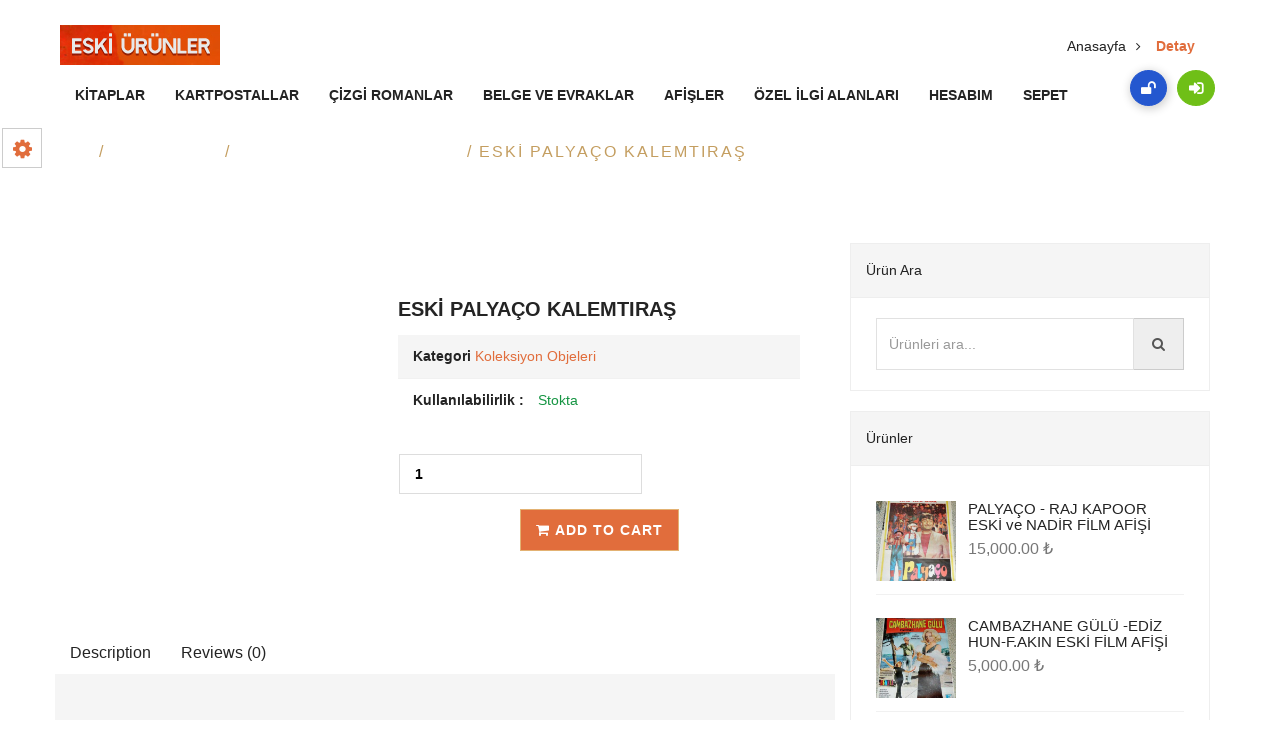

--- FILE ---
content_type: text/html; charset=UTF-8
request_url: https://eskiurunler.com/u/eski-palyaco-kalemtiras/
body_size: 18180
content:
<!doctype html><html lang="tr" ><head><script data-no-optimize="1">var litespeed_docref=sessionStorage.getItem("litespeed_docref");litespeed_docref&&(Object.defineProperty(document,"referrer",{get:function(){return litespeed_docref}}),sessionStorage.removeItem("litespeed_docref"));</script> <meta charset="UTF-8"><meta name="viewport" content="width=device-width, initial-scale=1, minimum-scale=1, maximum-scale=1"><style id="adforest-custom-css"></style><title>ESKİ PALYAÇO KALEMTIRAŞ &#8211; Eski Ürünler</title><meta name='robots' content='max-image-preview:large' /><link rel='dns-prefetch' href='//static.addtoany.com' /><link rel='dns-prefetch' href='//www.google.com' /><link rel='dns-prefetch' href='//fonts.googleapis.com' /><link rel="alternate" type="application/rss+xml" title="Eski Ürünler &raquo; akışı" href="https://eskiurunler.com/feed/" /><link rel="alternate" type="application/rss+xml" title="Eski Ürünler &raquo; yorum akışı" href="https://eskiurunler.com/comments/feed/" /><link rel="alternate" type="application/rss+xml" title="Eski Ürünler &raquo; ESKİ PALYAÇO KALEMTIRAŞ yorum akışı" href="https://eskiurunler.com/u/eski-palyaco-kalemtiras/feed/" /><link rel="alternate" title="oEmbed (JSON)" type="application/json+oembed" href="https://eskiurunler.com/wp-json/oembed/1.0/embed?url=https%3A%2F%2Feskiurunler.com%2Fu%2Feski-palyaco-kalemtiras%2F" /><link rel="alternate" title="oEmbed (XML)" type="text/xml+oembed" href="https://eskiurunler.com/wp-json/oembed/1.0/embed?url=https%3A%2F%2Feskiurunler.com%2Fu%2Feski-palyaco-kalemtiras%2F&#038;format=xml" /><style id='wp-img-auto-sizes-contain-inline-css' type='text/css'>img:is([sizes=auto i],[sizes^="auto," i]){contain-intrinsic-size:3000px 1500px}
/*# sourceURL=wp-img-auto-sizes-contain-inline-css */</style><link data-optimized="2" rel="stylesheet" href="https://eskiurunler.com/wp-content/litespeed/css/e035475a61e82de2d0e32f3b0eaffeab.css?ver=a07d8" /><style id='global-styles-inline-css' type='text/css'>:root{--wp--preset--aspect-ratio--square: 1;--wp--preset--aspect-ratio--4-3: 4/3;--wp--preset--aspect-ratio--3-4: 3/4;--wp--preset--aspect-ratio--3-2: 3/2;--wp--preset--aspect-ratio--2-3: 2/3;--wp--preset--aspect-ratio--16-9: 16/9;--wp--preset--aspect-ratio--9-16: 9/16;--wp--preset--color--black: #000000;--wp--preset--color--cyan-bluish-gray: #abb8c3;--wp--preset--color--white: #ffffff;--wp--preset--color--pale-pink: #f78da7;--wp--preset--color--vivid-red: #cf2e2e;--wp--preset--color--luminous-vivid-orange: #ff6900;--wp--preset--color--luminous-vivid-amber: #fcb900;--wp--preset--color--light-green-cyan: #7bdcb5;--wp--preset--color--vivid-green-cyan: #00d084;--wp--preset--color--pale-cyan-blue: #8ed1fc;--wp--preset--color--vivid-cyan-blue: #0693e3;--wp--preset--color--vivid-purple: #9b51e0;--wp--preset--gradient--vivid-cyan-blue-to-vivid-purple: linear-gradient(135deg,rgb(6,147,227) 0%,rgb(155,81,224) 100%);--wp--preset--gradient--light-green-cyan-to-vivid-green-cyan: linear-gradient(135deg,rgb(122,220,180) 0%,rgb(0,208,130) 100%);--wp--preset--gradient--luminous-vivid-amber-to-luminous-vivid-orange: linear-gradient(135deg,rgb(252,185,0) 0%,rgb(255,105,0) 100%);--wp--preset--gradient--luminous-vivid-orange-to-vivid-red: linear-gradient(135deg,rgb(255,105,0) 0%,rgb(207,46,46) 100%);--wp--preset--gradient--very-light-gray-to-cyan-bluish-gray: linear-gradient(135deg,rgb(238,238,238) 0%,rgb(169,184,195) 100%);--wp--preset--gradient--cool-to-warm-spectrum: linear-gradient(135deg,rgb(74,234,220) 0%,rgb(151,120,209) 20%,rgb(207,42,186) 40%,rgb(238,44,130) 60%,rgb(251,105,98) 80%,rgb(254,248,76) 100%);--wp--preset--gradient--blush-light-purple: linear-gradient(135deg,rgb(255,206,236) 0%,rgb(152,150,240) 100%);--wp--preset--gradient--blush-bordeaux: linear-gradient(135deg,rgb(254,205,165) 0%,rgb(254,45,45) 50%,rgb(107,0,62) 100%);--wp--preset--gradient--luminous-dusk: linear-gradient(135deg,rgb(255,203,112) 0%,rgb(199,81,192) 50%,rgb(65,88,208) 100%);--wp--preset--gradient--pale-ocean: linear-gradient(135deg,rgb(255,245,203) 0%,rgb(182,227,212) 50%,rgb(51,167,181) 100%);--wp--preset--gradient--electric-grass: linear-gradient(135deg,rgb(202,248,128) 0%,rgb(113,206,126) 100%);--wp--preset--gradient--midnight: linear-gradient(135deg,rgb(2,3,129) 0%,rgb(40,116,252) 100%);--wp--preset--font-size--small: 13px;--wp--preset--font-size--medium: 20px;--wp--preset--font-size--large: 36px;--wp--preset--font-size--x-large: 42px;--wp--preset--spacing--20: 0.44rem;--wp--preset--spacing--30: 0.67rem;--wp--preset--spacing--40: 1rem;--wp--preset--spacing--50: 1.5rem;--wp--preset--spacing--60: 2.25rem;--wp--preset--spacing--70: 3.38rem;--wp--preset--spacing--80: 5.06rem;--wp--preset--shadow--natural: 6px 6px 9px rgba(0, 0, 0, 0.2);--wp--preset--shadow--deep: 12px 12px 50px rgba(0, 0, 0, 0.4);--wp--preset--shadow--sharp: 6px 6px 0px rgba(0, 0, 0, 0.2);--wp--preset--shadow--outlined: 6px 6px 0px -3px rgb(255, 255, 255), 6px 6px rgb(0, 0, 0);--wp--preset--shadow--crisp: 6px 6px 0px rgb(0, 0, 0);}:where(.is-layout-flex){gap: 0.5em;}:where(.is-layout-grid){gap: 0.5em;}body .is-layout-flex{display: flex;}.is-layout-flex{flex-wrap: wrap;align-items: center;}.is-layout-flex > :is(*, div){margin: 0;}body .is-layout-grid{display: grid;}.is-layout-grid > :is(*, div){margin: 0;}:where(.wp-block-columns.is-layout-flex){gap: 2em;}:where(.wp-block-columns.is-layout-grid){gap: 2em;}:where(.wp-block-post-template.is-layout-flex){gap: 1.25em;}:where(.wp-block-post-template.is-layout-grid){gap: 1.25em;}.has-black-color{color: var(--wp--preset--color--black) !important;}.has-cyan-bluish-gray-color{color: var(--wp--preset--color--cyan-bluish-gray) !important;}.has-white-color{color: var(--wp--preset--color--white) !important;}.has-pale-pink-color{color: var(--wp--preset--color--pale-pink) !important;}.has-vivid-red-color{color: var(--wp--preset--color--vivid-red) !important;}.has-luminous-vivid-orange-color{color: var(--wp--preset--color--luminous-vivid-orange) !important;}.has-luminous-vivid-amber-color{color: var(--wp--preset--color--luminous-vivid-amber) !important;}.has-light-green-cyan-color{color: var(--wp--preset--color--light-green-cyan) !important;}.has-vivid-green-cyan-color{color: var(--wp--preset--color--vivid-green-cyan) !important;}.has-pale-cyan-blue-color{color: var(--wp--preset--color--pale-cyan-blue) !important;}.has-vivid-cyan-blue-color{color: var(--wp--preset--color--vivid-cyan-blue) !important;}.has-vivid-purple-color{color: var(--wp--preset--color--vivid-purple) !important;}.has-black-background-color{background-color: var(--wp--preset--color--black) !important;}.has-cyan-bluish-gray-background-color{background-color: var(--wp--preset--color--cyan-bluish-gray) !important;}.has-white-background-color{background-color: var(--wp--preset--color--white) !important;}.has-pale-pink-background-color{background-color: var(--wp--preset--color--pale-pink) !important;}.has-vivid-red-background-color{background-color: var(--wp--preset--color--vivid-red) !important;}.has-luminous-vivid-orange-background-color{background-color: var(--wp--preset--color--luminous-vivid-orange) !important;}.has-luminous-vivid-amber-background-color{background-color: var(--wp--preset--color--luminous-vivid-amber) !important;}.has-light-green-cyan-background-color{background-color: var(--wp--preset--color--light-green-cyan) !important;}.has-vivid-green-cyan-background-color{background-color: var(--wp--preset--color--vivid-green-cyan) !important;}.has-pale-cyan-blue-background-color{background-color: var(--wp--preset--color--pale-cyan-blue) !important;}.has-vivid-cyan-blue-background-color{background-color: var(--wp--preset--color--vivid-cyan-blue) !important;}.has-vivid-purple-background-color{background-color: var(--wp--preset--color--vivid-purple) !important;}.has-black-border-color{border-color: var(--wp--preset--color--black) !important;}.has-cyan-bluish-gray-border-color{border-color: var(--wp--preset--color--cyan-bluish-gray) !important;}.has-white-border-color{border-color: var(--wp--preset--color--white) !important;}.has-pale-pink-border-color{border-color: var(--wp--preset--color--pale-pink) !important;}.has-vivid-red-border-color{border-color: var(--wp--preset--color--vivid-red) !important;}.has-luminous-vivid-orange-border-color{border-color: var(--wp--preset--color--luminous-vivid-orange) !important;}.has-luminous-vivid-amber-border-color{border-color: var(--wp--preset--color--luminous-vivid-amber) !important;}.has-light-green-cyan-border-color{border-color: var(--wp--preset--color--light-green-cyan) !important;}.has-vivid-green-cyan-border-color{border-color: var(--wp--preset--color--vivid-green-cyan) !important;}.has-pale-cyan-blue-border-color{border-color: var(--wp--preset--color--pale-cyan-blue) !important;}.has-vivid-cyan-blue-border-color{border-color: var(--wp--preset--color--vivid-cyan-blue) !important;}.has-vivid-purple-border-color{border-color: var(--wp--preset--color--vivid-purple) !important;}.has-vivid-cyan-blue-to-vivid-purple-gradient-background{background: var(--wp--preset--gradient--vivid-cyan-blue-to-vivid-purple) !important;}.has-light-green-cyan-to-vivid-green-cyan-gradient-background{background: var(--wp--preset--gradient--light-green-cyan-to-vivid-green-cyan) !important;}.has-luminous-vivid-amber-to-luminous-vivid-orange-gradient-background{background: var(--wp--preset--gradient--luminous-vivid-amber-to-luminous-vivid-orange) !important;}.has-luminous-vivid-orange-to-vivid-red-gradient-background{background: var(--wp--preset--gradient--luminous-vivid-orange-to-vivid-red) !important;}.has-very-light-gray-to-cyan-bluish-gray-gradient-background{background: var(--wp--preset--gradient--very-light-gray-to-cyan-bluish-gray) !important;}.has-cool-to-warm-spectrum-gradient-background{background: var(--wp--preset--gradient--cool-to-warm-spectrum) !important;}.has-blush-light-purple-gradient-background{background: var(--wp--preset--gradient--blush-light-purple) !important;}.has-blush-bordeaux-gradient-background{background: var(--wp--preset--gradient--blush-bordeaux) !important;}.has-luminous-dusk-gradient-background{background: var(--wp--preset--gradient--luminous-dusk) !important;}.has-pale-ocean-gradient-background{background: var(--wp--preset--gradient--pale-ocean) !important;}.has-electric-grass-gradient-background{background: var(--wp--preset--gradient--electric-grass) !important;}.has-midnight-gradient-background{background: var(--wp--preset--gradient--midnight) !important;}.has-small-font-size{font-size: var(--wp--preset--font-size--small) !important;}.has-medium-font-size{font-size: var(--wp--preset--font-size--medium) !important;}.has-large-font-size{font-size: var(--wp--preset--font-size--large) !important;}.has-x-large-font-size{font-size: var(--wp--preset--font-size--x-large) !important;}
/*# sourceURL=global-styles-inline-css */</style><style id='classic-theme-styles-inline-css' type='text/css'>/*! This file is auto-generated */
.wp-block-button__link{color:#fff;background-color:#32373c;border-radius:9999px;box-shadow:none;text-decoration:none;padding:calc(.667em + 2px) calc(1.333em + 2px);font-size:1.125em}.wp-block-file__button{background:#32373c;color:#fff;text-decoration:none}
/*# sourceURL=/wp-includes/css/classic-themes.min.css */</style><style id='woocommerce-inline-inline-css' type='text/css'>.woocommerce form .form-row .required { visibility: visible; }
/*# sourceURL=woocommerce-inline-inline-css */</style> <script id="addtoany-core-js-before" type="litespeed/javascript">window.a2a_config=window.a2a_config||{};a2a_config.callbacks=[];a2a_config.overlays=[];a2a_config.templates={};a2a_localize={Share:"Share",Save:"Save",Subscribe:"Subscribe",Email:"Email",Bookmark:"Bookmark",ShowAll:"Show all",ShowLess:"Show less",FindServices:"Find service(s)",FindAnyServiceToAddTo:"Instantly find any service to add to",PoweredBy:"Powered by",ShareViaEmail:"Share via email",SubscribeViaEmail:"Subscribe via email",BookmarkInYourBrowser:"Bookmark in your browser",BookmarkInstructions:"Press Ctrl+D or \u2318+D to bookmark this page",AddToYourFavorites:"Add to your favorites",SendFromWebOrProgram:"Send from any email address or email program",EmailProgram:"Email program",More:"More&#8230;",ThanksForSharing:"Thanks for sharing!",ThanksForFollowing:"Thanks for following!"}</script> <script type="litespeed/javascript" data-src="https://static.addtoany.com/menu/page.js" id="addtoany-core-js"></script> <script type="litespeed/javascript" data-src="https://eskiurunler.com/wp-includes/js/jquery/jquery.min.js" id="jquery-core-js"></script> <script id="wc-add-to-cart-js-extra" type="litespeed/javascript">var wc_add_to_cart_params={"ajax_url":"/wp-admin/admin-ajax.php","wc_ajax_url":"/?wc-ajax=%%endpoint%%","i18n_view_cart":"View cart","cart_url":"https://eskiurunler.com/sepet/","is_cart":"","cart_redirect_after_add":"no"}</script> <script id="wc-single-product-js-extra" type="litespeed/javascript">var wc_single_product_params={"i18n_required_rating_text":"Please select a rating","review_rating_required":"yes","flexslider":{"rtl":!1,"animation":"slide","smoothHeight":!0,"directionNav":!1,"controlNav":"thumbnails","slideshow":!1,"animationSpeed":500,"animationLoop":!1,"allowOneSlide":!1},"zoom_enabled":"1","zoom_options":[],"photoswipe_enabled":"1","photoswipe_options":{"shareEl":!1,"closeOnScroll":!1,"history":!1,"hideAnimationDuration":0,"showAnimationDuration":0},"flexslider_enabled":"1"}</script> <script id="woocommerce-js-extra" type="litespeed/javascript">var woocommerce_params={"ajax_url":"/wp-admin/admin-ajax.php","wc_ajax_url":"/?wc-ajax=%%endpoint%%"}</script> <link rel="https://api.w.org/" href="https://eskiurunler.com/wp-json/" /><link rel="alternate" title="JSON" type="application/json" href="https://eskiurunler.com/wp-json/wp/v2/product/15280" /><link rel="EditURI" type="application/rsd+xml" title="RSD" href="https://eskiurunler.com/xmlrpc.php?rsd" /><meta name="generator" content="WordPress 6.9" /><meta name="generator" content="WooCommerce 8.8.6" /><link rel="canonical" href="https://eskiurunler.com/u/eski-palyaco-kalemtiras/" /><link rel='shortlink' href='https://eskiurunler.com/?p=15280' /><meta name="framework" content="Redux 4.1.24" />	<noscript><style>.woocommerce-product-gallery{ opacity: 1 !important; }</style></noscript><meta name="generator" content="Elementor 3.21.5; features: e_optimized_assets_loading, additional_custom_breakpoints; settings: css_print_method-external, google_font-enabled, font_display-auto"><style type="text/css">.recentcomments a{display:inline !important;padding:0 !important;margin:0 !important;}</style><meta name="generator" content="Powered by WPBakery Page Builder - drag and drop page builder for WordPress."/><style type="text/css" id="wp-custom-css">.description-right-area .description-new-prices {
    color: #E16D3C;
    display: none;
}</style><noscript><style>.wpb_animate_when_almost_visible { opacity: 1; }</style></noscript></head><body class="wp-singular product-template-default single single-product postid-15280 wp-theme-adapte theme-adapte woocommerce woocommerce-page woocommerce-no-js wpb-js-composer js-comp-ver-6.5.0 vc_responsive elementor-default elementor-kit-11"><div class="color-switcher custom-switcher" id="choose_color"><a href="javascript:void(0)" class="picker_close"><i class="fa fa-gear"></i></a><h5>Style Switcher</h5><div class="theme-colours"><p> Renk stili seç</p><ul><li><label>Theme Color</label> <input value="#E16D3C" type='text' id="theme-color" /></li><li><label>Hover Color</label> <input value="#C69D67" type='text' id="btn-hover-color" /></li><li><label>Border Color</label> <input value="#E3B273" type='text' id="btn-border-color" /></li><li class="color-test"><a href="#." class="custom-theme btn btn-theme" id="custom-theme" style="width: auto;; height: auto;;;">Apply</a></li></ul></div><div class="clearfix"></div></div><div class="loading" id="sb_loading">&#8230;</div><div class="sb-top-bar_notification"><span>Daha iyi bir deneyim için lütfen tarayıcınızı Chrome, FIREFOX, Opera veya Internet Explorer 'a değiştirin.</span></div><div class="sb-modern-header"><div class="sb-colors-combination-c1"><div class="sb-colored-header"><div class="sb-top-header header-position"><nav id="menu-1" class="mega-menu menu-2"><section class="menu-list-items"><div class="container-fluaid"><div class="row"><div class="col-lg-12 col-md-12"><ul class="menu-logo"><li> <a href="https://eskiurunler.com/"><img data-lazyloaded="1" src="[data-uri]" width="160" height="40" data-src="https://eskiurunler.com/wp-content/uploads/2021/02/eski-urunler-logo-001.jpg" alt="Site Logosu" id="sb_site_logo"></a></li></ul><ul class="menu-links"><li><a  href="/uk/kitaplar/">Kitaplar  </a></li><li><a  href="/uk/efemeralar/kartpostallar/">Kartpostallar  </a></li><li><a  href="/uk/kitaplar/cizgi-roman/">Çizgi Romanlar  </a></li><li><a  href="/uk/efemeralar/belge-ve-evraklar/">Belge ve Evraklar  </a></li><li><a  href="/uk/efemeralar/afis/">Afişler  </a></li><li><a  href="/uk/kitaplar/ozel-ilgi-alanlari/">Özel İlgi Alanları  </a></li><li><a  href="/hesabim/">Hesabım  </a></li><li><a  href="#">Sepet  </a></li></ul><div class="sb-header-social-h2"><ul class="list-inline"><li class="sb-bg-blue p-relative"><a href="https://eskiurunler.com/register/"><i class="fa fa-unlock"></i></a></li><li class="sb-new-sea-green"><a href="https://eskiurunler.com/login/"><i class="fa fa-sign-in"></i></a></li></ul></div></div></div></div></section></nav></div></div></div></div><div class="bread-3 page-header-area "><div class="container"><div class="row"><div class="col-lg-4 col-md-4 col-sm-4 col-xs-12"><div class="header-page"><p>Detay</p></div></div><div class="col-lg-8 col-md-8 col-sm-8 col-xs-12"><div class="small-breadcrumb modern-type"><div class=" breadcrumb-link"><ul><li><a href="https://eskiurunler.com/">Anasayfa</a></li><li class="active"><a href="javascript:void(0);" class="active">Detay</a></li></ul></div></div></div></div></div></div><div id="primary" class="content-area"><main id="main" class="site-main" role="main"><nav class="woocommerce-breadcrumb" aria-label="Breadcrumb"><a href="https://eskiurunler.com">Home</a>&nbsp;&#47;&nbsp;<a href="https://eskiurunler.com/uk/antikalar/">Antikalar</a>&nbsp;&#47;&nbsp;<a href="https://eskiurunler.com/uk/antikalar/koleksiyon-objeleri/">Koleksiyon Objeleri</a>&nbsp;&#47;&nbsp;ESKİ PALYAÇO KALEMTIRAŞ</nav><section class="section-padding modern-version description-product"><div class="container"><div class="row"><div class="col-md-8 col-xs-12 col-sm-12"><div class="woocommerce-notices-wrapper"></div><div class="row"><div id="product-15280" class="product type-product post-15280 status-publish first instock product_cat-koleksiyon-objeleri has-post-thumbnail shipping-taxable purchasable product-type-simple"><div class="col-md-5 col-xs-12 col-sm-5"><div class="woocommerce-product-gallery woocommerce-product-gallery--with-images woocommerce-product-gallery--columns-4 images" data-columns="4" style="opacity: 0; transition: opacity .25s ease-in-out;"><div class="woocommerce-product-gallery__wrapper"><div data-thumb="https://eskiurunler.com/wp-content/uploads/2021/02/eski-palyaco-kalemtiras_5e4ce71632ae4-100x100.jpeg" data-thumb-alt="" class="woocommerce-product-gallery__image"><a href="https://eskiurunler.com/wp-content/uploads/2021/02/eski-palyaco-kalemtiras_5e4ce71632ae4.jpeg"><img fetchpriority="high" width="600" height="669" src="https://eskiurunler.com/wp-content/uploads/2021/02/eski-palyaco-kalemtiras_5e4ce71632ae4-600x669.jpeg" class="wp-post-image" alt="" title="eski-palyaco-kalemtiras_5e4ce71632ae4.jpeg" data-caption="" data-src="https://eskiurunler.com/wp-content/uploads/2021/02/eski-palyaco-kalemtiras_5e4ce71632ae4.jpeg" data-large_image="https://eskiurunler.com/wp-content/uploads/2021/02/eski-palyaco-kalemtiras_5e4ce71632ae4.jpeg" data-large_image_width="620" data-large_image_height="691" decoding="async" srcset="https://eskiurunler.com/wp-content/uploads/2021/02/eski-palyaco-kalemtiras_5e4ce71632ae4-600x669.jpeg 600w, https://eskiurunler.com/wp-content/uploads/2021/02/eski-palyaco-kalemtiras_5e4ce71632ae4-269x300.jpeg 269w, https://eskiurunler.com/wp-content/uploads/2021/02/eski-palyaco-kalemtiras_5e4ce71632ae4.jpeg 620w" sizes="(max-width: 600px) 100vw, 600px" /></a></div></div></div></div><div class="col-md-7 col-xs-12 col-sm-7"><div class="description-right-area"><div class="description-text"><h2>ESKİ PALYAÇO KALEMTIRAŞ</h2></div><div class="description-prices">
<span class=" description-new-prices"><span class="woocommerce-Price-amount amount"><bdi>7,500.00&nbsp;<span class="woocommerce-Price-currencySymbol">&#8378;</span></bdi></span></span></div><div class="clearfix"></div><div class="usefull-info1"><ul class="list-unstyled"><li>Kategori                <span><a href="https://eskiurunler.com/uk/antikalar/koleksiyon-objeleri/" rel="tag">Koleksiyon Objeleri</a></span></li><li class="availablity">Kullanılabilirlik :
<span>Stokta</span></li></ul></div><form class="cart" action="https://eskiurunler.com/u/eski-palyaco-kalemtiras/" method="post" enctype='multipart/form-data'><div class="point-of-action">
<span class="quantity"><div class="quantity">
<label class="screen-reader-text" for="quantity_69725d69aaa84">ESKİ PALYAÇO KALEMTIRAŞ quantity</label>
<input
type="number"
id="quantity_69725d69aaa84"
class="input-text qty text"
name="quantity"
value="1"
aria-label="Product quantity"
size="4"
min="1"
max=""
step="1"
placeholder=""
inputmode="numeric"
autocomplete="off"
/></div>
</span>
<button type="submit" name="add-to-cart" value="15280" class="btn btn-theme"><i class="fa fa-shopping-cart" aria-hidden="true"></i> Add to cart</button></div></form></div></div></div><div class="clearfix"></div><div class="row"><div class="col-md-12"><div class="tab-description"><div class="card"><div class="woocommerce-tabs wc-tabs-wrapper"><ul class="tabs wc-tabs" role="tablist"><li class="description_tab"
id="tab-title-description" role="tab"
aria-controls="tab-description">
<a href="#tab-description">Description</a></li><li class="reviews_tab"
id="tab-title-reviews" role="tab"
aria-controls="tab-reviews">
<a href="#tab-reviews">Reviews (0)</a></li></ul><div class="woocommerce-Tabs-panel woocommerce-Tabs-panel--description panel entry-content wc-tab"
id="tab-description" role="tabpanel"
aria-labelledby="tab-title-description"><h2>Açıklama</h2><p style="white-space: pre-wrap">
 <br />
TEMİZ DURUMDA<br />
YAYLI OLDUĞUNDAN KAFASI HAREKETLİ<br />
 <br />
YÜKSEKLİK: 7 cm &#8211; GÖVDE ÇAPI: 4,2 cm<br />
 <br />
FOTOĞRAFTAKİ  ÜRÜN GÖNDERİLECEKTİR.<br />
 <br />
DETAYLI BİLGİ İÇİN MESAJ GÖNDEREBİLİRSİNİZ.<br />
MESAJLARINIZ EN KISA SÜREDE CEVAPLANACAKTIR.<br />
 <br />
ALMIŞ OLDUĞUNUZ ÜRÜNLER SİZİN FARKLI BİR TERCİHİNİZ OLMADIĞI SÜRECE YURTİÇİ KARGO İLE %35 İNDİRİMLİ GÖNDERİLECEKTİR.</p><div class="addtoany_share_save_container addtoany_content addtoany_content_bottom"><div class="a2a_kit a2a_kit_size_32 addtoany_list" data-a2a-url="https://eskiurunler.com/u/eski-palyaco-kalemtiras/" data-a2a-title="ESKİ PALYAÇO KALEMTIRAŞ"><a class="a2a_button_facebook" href="https://www.addtoany.com/add_to/facebook?linkurl=https%3A%2F%2Feskiurunler.com%2Fu%2Feski-palyaco-kalemtiras%2F&amp;linkname=ESK%C4%B0%20PALYA%C3%87O%20KALEMTIRA%C5%9E" title="Facebook" rel="nofollow noopener" target="_blank"></a><a class="a2a_button_mastodon" href="https://www.addtoany.com/add_to/mastodon?linkurl=https%3A%2F%2Feskiurunler.com%2Fu%2Feski-palyaco-kalemtiras%2F&amp;linkname=ESK%C4%B0%20PALYA%C3%87O%20KALEMTIRA%C5%9E" title="Mastodon" rel="nofollow noopener" target="_blank"></a><a class="a2a_button_email" href="https://www.addtoany.com/add_to/email?linkurl=https%3A%2F%2Feskiurunler.com%2Fu%2Feski-palyaco-kalemtiras%2F&amp;linkname=ESK%C4%B0%20PALYA%C3%87O%20KALEMTIRA%C5%9E" title="Email" rel="nofollow noopener" target="_blank"></a><a class="a2a_dd addtoany_share_save addtoany_share" href="https://www.addtoany.com/share"></a></div></div></div><div class="woocommerce-Tabs-panel woocommerce-Tabs-panel--reviews panel entry-content wc-tab"
id="tab-reviews" role="tabpanel"
aria-labelledby="tab-title-reviews"><div id="reviews" class="woocommerce-Reviews"><div id="comments"><h2 class="woocommerce-Reviews-title">
Yorumlar</h2><p class="woocommerce-noreviews"></p></div><div id="review_form_wrapper"><div id="review_form"><div id="respond" class="comment-respond">
<span id="reply-title" class="comment-reply-title">İlk yorum yazan siz olun &ldquo;ESKİ PALYAÇO KALEMTIRAŞ&rdquo; <small><a rel="nofollow" id="cancel-comment-reply-link" href="/u/eski-palyaco-kalemtiras/#respond" style="display:none;">Yanıtı iptal et</a></small></span><p class="must-log-in">Yorum yazmak için <a href="https://eskiurunler.com/hesabim/">Giriş</a> yapınız.</p></div></div></div><div class="clearfix"></div></div></div></div></div></div></div></div><div class="clearfix"></div><div class="heading-panel"><div class="col-xs-12 col-md-12 col-sm-12"><h3 class="main-title text-left">İlgili Ürünler</h3></div></div><div class="related-product-animate1"><div class="col-lg-4 col-xs-12 col-md-4 col-sm-6"><div class="shop-main-section"><div class="shop-products">                                                                <a href="https://eskiurunler.com/u/eski-bakkal-hunkar-sari-gazoz-kapagi-ob-kl-1/"><img data-lazyloaded="1" src="[data-uri]" width="230" height="230" data-src="https://eskiurunler.com/wp-content/uploads/2021/02/eski-bakkal-hunkar-sari-gazoz-kapagi-ob-kl-1_5e4bcc76803eb-230x230.jpeg" class="attachment-adforest-shop-thumbnail size-adforest-shop-thumbnail wp-post-image" alt="" decoding="async" data-srcset="https://eskiurunler.com/wp-content/uploads/2021/02/eski-bakkal-hunkar-sari-gazoz-kapagi-ob-kl-1_5e4bcc76803eb-230x230.jpeg 230w, https://eskiurunler.com/wp-content/uploads/2021/02/eski-bakkal-hunkar-sari-gazoz-kapagi-ob-kl-1_5e4bcc76803eb-150x150.jpeg 150w, https://eskiurunler.com/wp-content/uploads/2021/02/eski-bakkal-hunkar-sari-gazoz-kapagi-ob-kl-1_5e4bcc76803eb-80x80.jpeg 80w, https://eskiurunler.com/wp-content/uploads/2021/02/eski-bakkal-hunkar-sari-gazoz-kapagi-ob-kl-1_5e4bcc76803eb-50x50.jpeg 50w, https://eskiurunler.com/wp-content/uploads/2021/02/eski-bakkal-hunkar-sari-gazoz-kapagi-ob-kl-1_5e4bcc76803eb-300x300.jpeg 300w, https://eskiurunler.com/wp-content/uploads/2021/02/eski-bakkal-hunkar-sari-gazoz-kapagi-ob-kl-1_5e4bcc76803eb-350x350.jpeg 350w, https://eskiurunler.com/wp-content/uploads/2021/02/eski-bakkal-hunkar-sari-gazoz-kapagi-ob-kl-1_5e4bcc76803eb-250x250.jpeg 250w, https://eskiurunler.com/wp-content/uploads/2021/02/eski-bakkal-hunkar-sari-gazoz-kapagi-ob-kl-1_5e4bcc76803eb-100x100.jpeg 100w" data-sizes="(max-width: 230px) 100vw, 230px" /></a><div class="shop-main-title-area"></div></div><div class="shop-text-section"><div class="shop-lates-products"><a href="#"><p><a href="https://eskiurunler.com/uk/antikalar/koleksiyon-objeleri/">Koleksiyon Objeleri</a></p>
</a></div><div class="shop-categories"><h5><a href="https://eskiurunler.com/u/eski-bakkal-hunkar-sari-gazoz-kapagi-ob-kl-1/"
title="ESKİ BAKKAL &#8211; HÜNKAR (SARI) GAZOZ KAPAĞI (OB.KL.1)">ESKİ BAKKAL &#8211; HÜNKAR (SARI) GAZOZ KAPAĞI (OB.KL.1)</a></h5></div><div class="shop-latest-price"><div class="shop-new-price"><p>&#8378;1,500.00</p></div></div><div class="shops-cart"><a href="https://eskiurunler.com/u/eski-bakkal-hunkar-sari-gazoz-kapagi-ob-kl-1/"><i
class="fa fa-cart-plus"></i></a></div></div></div></div><div class="col-lg-4 col-xs-12 col-md-4 col-sm-6"><div class="shop-main-section"><div class="shop-products">                                                                <a href="https://eskiurunler.com/u/eski-bakkal-su-ga-gazoz-kapagi-ob-kl-1/"><img data-lazyloaded="1" src="[data-uri]" width="230" height="230" data-src="https://eskiurunler.com/wp-content/uploads/2021/02/eski-bakkal-su-ga-gazoz-kapagi-ob-kl-1_5e4bcd61603c8-230x230.jpeg" class="attachment-adforest-shop-thumbnail size-adforest-shop-thumbnail wp-post-image" alt="" decoding="async" data-srcset="https://eskiurunler.com/wp-content/uploads/2021/02/eski-bakkal-su-ga-gazoz-kapagi-ob-kl-1_5e4bcd61603c8-230x230.jpeg 230w, https://eskiurunler.com/wp-content/uploads/2021/02/eski-bakkal-su-ga-gazoz-kapagi-ob-kl-1_5e4bcd61603c8-150x150.jpeg 150w, https://eskiurunler.com/wp-content/uploads/2021/02/eski-bakkal-su-ga-gazoz-kapagi-ob-kl-1_5e4bcd61603c8-80x80.jpeg 80w, https://eskiurunler.com/wp-content/uploads/2021/02/eski-bakkal-su-ga-gazoz-kapagi-ob-kl-1_5e4bcd61603c8-50x50.jpeg 50w, https://eskiurunler.com/wp-content/uploads/2021/02/eski-bakkal-su-ga-gazoz-kapagi-ob-kl-1_5e4bcd61603c8-300x300.jpeg 300w, https://eskiurunler.com/wp-content/uploads/2021/02/eski-bakkal-su-ga-gazoz-kapagi-ob-kl-1_5e4bcd61603c8-350x350.jpeg 350w, https://eskiurunler.com/wp-content/uploads/2021/02/eski-bakkal-su-ga-gazoz-kapagi-ob-kl-1_5e4bcd61603c8-250x250.jpeg 250w, https://eskiurunler.com/wp-content/uploads/2021/02/eski-bakkal-su-ga-gazoz-kapagi-ob-kl-1_5e4bcd61603c8-100x100.jpeg 100w" data-sizes="(max-width: 230px) 100vw, 230px" /></a><div class="shop-main-title-area"></div></div><div class="shop-text-section"><div class="shop-lates-products"><a href="#"><p><a href="https://eskiurunler.com/uk/antikalar/koleksiyon-objeleri/">Koleksiyon Objeleri</a></p>
</a></div><div class="shop-categories"><h5><a href="https://eskiurunler.com/u/eski-bakkal-su-ga-gazoz-kapagi-ob-kl-1/"
title="ESKİ BAKKAL &#8211; SU-GA GAZOZ KAPAĞI (OB.KL.1)">ESKİ BAKKAL &#8211; SU-GA GAZOZ KAPAĞI (OB.KL.1)</a></h5></div><div class="shop-latest-price"><div class="shop-new-price"><p>&#8378;1,500.00</p></div></div><div class="shops-cart"><a href="https://eskiurunler.com/u/eski-bakkal-su-ga-gazoz-kapagi-ob-kl-1/"><i
class="fa fa-cart-plus"></i></a></div></div></div></div><div class="col-lg-4 col-xs-12 col-md-4 col-sm-6"><div class="shop-main-section"><div class="shop-products">                                                                <a href="https://eskiurunler.com/u/eski-bakkal-trabzon-kisarna-gazoz-kapagi-ob-kl-1/"><img data-lazyloaded="1" src="[data-uri]" width="230" height="230" data-src="https://eskiurunler.com/wp-content/uploads/2021/02/eski-bakkal-trabzon-kisarna-gazoz-kapagi-ob-kl-1_5e4bcd7ea4b24-230x230.jpeg" class="attachment-adforest-shop-thumbnail size-adforest-shop-thumbnail wp-post-image" alt="" decoding="async" data-srcset="https://eskiurunler.com/wp-content/uploads/2021/02/eski-bakkal-trabzon-kisarna-gazoz-kapagi-ob-kl-1_5e4bcd7ea4b24-230x230.jpeg 230w, https://eskiurunler.com/wp-content/uploads/2021/02/eski-bakkal-trabzon-kisarna-gazoz-kapagi-ob-kl-1_5e4bcd7ea4b24-150x150.jpeg 150w, https://eskiurunler.com/wp-content/uploads/2021/02/eski-bakkal-trabzon-kisarna-gazoz-kapagi-ob-kl-1_5e4bcd7ea4b24-80x80.jpeg 80w, https://eskiurunler.com/wp-content/uploads/2021/02/eski-bakkal-trabzon-kisarna-gazoz-kapagi-ob-kl-1_5e4bcd7ea4b24-50x50.jpeg 50w, https://eskiurunler.com/wp-content/uploads/2021/02/eski-bakkal-trabzon-kisarna-gazoz-kapagi-ob-kl-1_5e4bcd7ea4b24-300x300.jpeg 300w, https://eskiurunler.com/wp-content/uploads/2021/02/eski-bakkal-trabzon-kisarna-gazoz-kapagi-ob-kl-1_5e4bcd7ea4b24-350x350.jpeg 350w, https://eskiurunler.com/wp-content/uploads/2021/02/eski-bakkal-trabzon-kisarna-gazoz-kapagi-ob-kl-1_5e4bcd7ea4b24-250x250.jpeg 250w, https://eskiurunler.com/wp-content/uploads/2021/02/eski-bakkal-trabzon-kisarna-gazoz-kapagi-ob-kl-1_5e4bcd7ea4b24-100x100.jpeg 100w" data-sizes="(max-width: 230px) 100vw, 230px" /></a><div class="shop-main-title-area"></div></div><div class="shop-text-section"><div class="shop-lates-products"><a href="#"><p><a href="https://eskiurunler.com/uk/antikalar/koleksiyon-objeleri/">Koleksiyon Objeleri</a></p>
</a></div><div class="shop-categories"><h5><a href="https://eskiurunler.com/u/eski-bakkal-trabzon-kisarna-gazoz-kapagi-ob-kl-1/"
title="ESKİ BAKKAL &#8211; TRABZON KİSARNA GAZOZ KAPAĞI (OB.KL.1)">ESKİ BAKKAL &#8211; TRABZON KİSARNA GAZOZ KAPAĞI (OB.KL.1)</a></h5></div><div class="shop-latest-price"><div class="shop-new-price"><p>&#8378;1,500.00</p></div></div><div class="shops-cart"><a href="https://eskiurunler.com/u/eski-bakkal-trabzon-kisarna-gazoz-kapagi-ob-kl-1/"><i
class="fa fa-cart-plus"></i></a></div></div></div></div></div></div></div><div class="col-md-4 col-xs-12 col-sm-12"><div class="sidebar"><div class="widget woocommerce widget_product_search"><div class="widget-heading"><div class="panel-title"><a>Ürün Ara</a></div></div><div class="widget-content saftey"><form role="search" method="get" class="search-form" id="searchform" action="https://eskiurunler.com/"><div class="search-blog"><div class="input-group stylish-input-group"><input class="form-control" placeholder="Ürünleri ara..." value="" name="s" type="search"><span class="input-group-addon"><button type="submit"> <span class="fa fa-search"></span> </button> </span></div></div><input type="hidden" name="post_type" value="product" /><input class="search-submit" value="Arama" type="submit"></form></div></div><div class="widget woocommerce widget_products"><div class="widget-heading"><div class="panel-title"><a>Ürünler</a></div></div><div class="widget-content saftey"><ul class="product_list_widget"><li>
<a href="https://eskiurunler.com/u/palyaco-raj-kapoor-eski-ve-nadir-film-afisi/">
<img data-lazyloaded="1" src="[data-uri]" width="300" height="300" data-src="https://eskiurunler.com/wp-content/uploads/2021/02/palyaco-raj-kapoor-eski-ve-nadir-film-afisi_5e5a177ed07f3-300x300.jpeg" class="attachment-woocommerce_thumbnail size-woocommerce_thumbnail" alt="" decoding="async" data-srcset="https://eskiurunler.com/wp-content/uploads/2021/02/palyaco-raj-kapoor-eski-ve-nadir-film-afisi_5e5a177ed07f3-300x300.jpeg 300w, https://eskiurunler.com/wp-content/uploads/2021/02/palyaco-raj-kapoor-eski-ve-nadir-film-afisi_5e5a177ed07f3-150x150.jpeg 150w, https://eskiurunler.com/wp-content/uploads/2021/02/palyaco-raj-kapoor-eski-ve-nadir-film-afisi_5e5a177ed07f3-80x80.jpeg 80w, https://eskiurunler.com/wp-content/uploads/2021/02/palyaco-raj-kapoor-eski-ve-nadir-film-afisi_5e5a177ed07f3-50x50.jpeg 50w, https://eskiurunler.com/wp-content/uploads/2021/02/palyaco-raj-kapoor-eski-ve-nadir-film-afisi_5e5a177ed07f3-230x230.jpeg 230w, https://eskiurunler.com/wp-content/uploads/2021/02/palyaco-raj-kapoor-eski-ve-nadir-film-afisi_5e5a177ed07f3-350x350.jpeg 350w, https://eskiurunler.com/wp-content/uploads/2021/02/palyaco-raj-kapoor-eski-ve-nadir-film-afisi_5e5a177ed07f3-250x250.jpeg 250w, https://eskiurunler.com/wp-content/uploads/2021/02/palyaco-raj-kapoor-eski-ve-nadir-film-afisi_5e5a177ed07f3-100x100.jpeg 100w" data-sizes="(max-width: 300px) 100vw, 300px" />		<span class="product-title">PALYAÇO - RAJ KAPOOR ESKİ ve NADİR FİLM AFİŞİ</span>
</a>
<span class="woocommerce-Price-amount amount"><bdi>15,000.00&nbsp;<span class="woocommerce-Price-currencySymbol">&#8378;</span></bdi></span></li><li>
<a href="https://eskiurunler.com/u/cambazhane-gulu-ediz-hun-f-akin-eski-film-afisi/">
<img data-lazyloaded="1" src="[data-uri]" width="300" height="300" data-src="https://eskiurunler.com/wp-content/uploads/2021/02/cambazhane-gulu-ediz-hun-f-akin-eski-film-afisi_5e5a177e9d695-300x300.jpeg" class="attachment-woocommerce_thumbnail size-woocommerce_thumbnail" alt="" decoding="async" data-srcset="https://eskiurunler.com/wp-content/uploads/2021/02/cambazhane-gulu-ediz-hun-f-akin-eski-film-afisi_5e5a177e9d695-300x300.jpeg 300w, https://eskiurunler.com/wp-content/uploads/2021/02/cambazhane-gulu-ediz-hun-f-akin-eski-film-afisi_5e5a177e9d695-150x150.jpeg 150w, https://eskiurunler.com/wp-content/uploads/2021/02/cambazhane-gulu-ediz-hun-f-akin-eski-film-afisi_5e5a177e9d695-80x80.jpeg 80w, https://eskiurunler.com/wp-content/uploads/2021/02/cambazhane-gulu-ediz-hun-f-akin-eski-film-afisi_5e5a177e9d695-50x50.jpeg 50w, https://eskiurunler.com/wp-content/uploads/2021/02/cambazhane-gulu-ediz-hun-f-akin-eski-film-afisi_5e5a177e9d695-230x230.jpeg 230w, https://eskiurunler.com/wp-content/uploads/2021/02/cambazhane-gulu-ediz-hun-f-akin-eski-film-afisi_5e5a177e9d695-350x350.jpeg 350w, https://eskiurunler.com/wp-content/uploads/2021/02/cambazhane-gulu-ediz-hun-f-akin-eski-film-afisi_5e5a177e9d695-250x250.jpeg 250w, https://eskiurunler.com/wp-content/uploads/2021/02/cambazhane-gulu-ediz-hun-f-akin-eski-film-afisi_5e5a177e9d695-100x100.jpeg 100w" data-sizes="(max-width: 300px) 100vw, 300px" />		<span class="product-title">CAMBAZHANE GÜLÜ -EDİZ HUN-F.AKIN ESKİ FİLM AFİŞİ</span>
</a>
<span class="woocommerce-Price-amount amount"><bdi>5,000.00&nbsp;<span class="woocommerce-Price-currencySymbol">&#8378;</span></bdi></span></li><li>
<a href="https://eskiurunler.com/u/king-kong-eski-film-afisi/">
<img data-lazyloaded="1" src="[data-uri]" width="300" height="300" data-src="https://eskiurunler.com/wp-content/uploads/2021/02/king-kong-eski-film-afisi_5e5a1777f23d6-300x300.jpeg" class="attachment-woocommerce_thumbnail size-woocommerce_thumbnail" alt="" decoding="async" data-srcset="https://eskiurunler.com/wp-content/uploads/2021/02/king-kong-eski-film-afisi_5e5a1777f23d6-300x300.jpeg 300w, https://eskiurunler.com/wp-content/uploads/2021/02/king-kong-eski-film-afisi_5e5a1777f23d6-150x150.jpeg 150w, https://eskiurunler.com/wp-content/uploads/2021/02/king-kong-eski-film-afisi_5e5a1777f23d6-80x80.jpeg 80w, https://eskiurunler.com/wp-content/uploads/2021/02/king-kong-eski-film-afisi_5e5a1777f23d6-50x50.jpeg 50w, https://eskiurunler.com/wp-content/uploads/2021/02/king-kong-eski-film-afisi_5e5a1777f23d6-230x230.jpeg 230w, https://eskiurunler.com/wp-content/uploads/2021/02/king-kong-eski-film-afisi_5e5a1777f23d6-350x350.jpeg 350w, https://eskiurunler.com/wp-content/uploads/2021/02/king-kong-eski-film-afisi_5e5a1777f23d6-250x250.jpeg 250w, https://eskiurunler.com/wp-content/uploads/2021/02/king-kong-eski-film-afisi_5e5a1777f23d6-100x100.jpeg 100w" data-sizes="(max-width: 300px) 100vw, 300px" />		<span class="product-title">KING KONG ESKİ FİLM AFİŞİ</span>
</a>
<span class="woocommerce-Price-amount amount"><bdi>5,000.00&nbsp;<span class="woocommerce-Price-currencySymbol">&#8378;</span></bdi></span></li><li>
<a href="https://eskiurunler.com/u/ask-ve-afyon-istanbul-newyork-eski-film-afisi/">
<img data-lazyloaded="1" src="[data-uri]" width="300" height="300" data-src="https://eskiurunler.com/wp-content/uploads/2021/02/ask-ve-afyon-istanbul-newyork-eski-film-afisi_5e5a1776c2f32-300x300.jpeg" class="attachment-woocommerce_thumbnail size-woocommerce_thumbnail" alt="" decoding="async" data-srcset="https://eskiurunler.com/wp-content/uploads/2021/02/ask-ve-afyon-istanbul-newyork-eski-film-afisi_5e5a1776c2f32-300x300.jpeg 300w, https://eskiurunler.com/wp-content/uploads/2021/02/ask-ve-afyon-istanbul-newyork-eski-film-afisi_5e5a1776c2f32-150x150.jpeg 150w, https://eskiurunler.com/wp-content/uploads/2021/02/ask-ve-afyon-istanbul-newyork-eski-film-afisi_5e5a1776c2f32-80x80.jpeg 80w, https://eskiurunler.com/wp-content/uploads/2021/02/ask-ve-afyon-istanbul-newyork-eski-film-afisi_5e5a1776c2f32-50x50.jpeg 50w, https://eskiurunler.com/wp-content/uploads/2021/02/ask-ve-afyon-istanbul-newyork-eski-film-afisi_5e5a1776c2f32-230x230.jpeg 230w, https://eskiurunler.com/wp-content/uploads/2021/02/ask-ve-afyon-istanbul-newyork-eski-film-afisi_5e5a1776c2f32-350x350.jpeg 350w, https://eskiurunler.com/wp-content/uploads/2021/02/ask-ve-afyon-istanbul-newyork-eski-film-afisi_5e5a1776c2f32-250x250.jpeg 250w, https://eskiurunler.com/wp-content/uploads/2021/02/ask-ve-afyon-istanbul-newyork-eski-film-afisi_5e5a1776c2f32-100x100.jpeg 100w" data-sizes="(max-width: 300px) 100vw, 300px" />		<span class="product-title">AŞK ve AFYON - İSTANBUL-NEWYORK ESKİ FİLM AFİŞİ</span>
</a>
<span class="woocommerce-Price-amount amount"><bdi>12,000.00&nbsp;<span class="woocommerce-Price-currencySymbol">&#8378;</span></bdi></span></li><li>
<a href="https://eskiurunler.com/u/metalstorm-eski-cizim-film-afisi/">
<img data-lazyloaded="1" src="[data-uri]" width="300" height="300" data-src="https://eskiurunler.com/wp-content/uploads/2021/02/metalstorm-eski-cizim-film-afisi_5e5a176d5d65d-300x300.jpeg" class="attachment-woocommerce_thumbnail size-woocommerce_thumbnail" alt="" decoding="async" data-srcset="https://eskiurunler.com/wp-content/uploads/2021/02/metalstorm-eski-cizim-film-afisi_5e5a176d5d65d-300x300.jpeg 300w, https://eskiurunler.com/wp-content/uploads/2021/02/metalstorm-eski-cizim-film-afisi_5e5a176d5d65d-150x150.jpeg 150w, https://eskiurunler.com/wp-content/uploads/2021/02/metalstorm-eski-cizim-film-afisi_5e5a176d5d65d-80x80.jpeg 80w, https://eskiurunler.com/wp-content/uploads/2021/02/metalstorm-eski-cizim-film-afisi_5e5a176d5d65d-50x50.jpeg 50w, https://eskiurunler.com/wp-content/uploads/2021/02/metalstorm-eski-cizim-film-afisi_5e5a176d5d65d-230x230.jpeg 230w, https://eskiurunler.com/wp-content/uploads/2021/02/metalstorm-eski-cizim-film-afisi_5e5a176d5d65d-350x350.jpeg 350w, https://eskiurunler.com/wp-content/uploads/2021/02/metalstorm-eski-cizim-film-afisi_5e5a176d5d65d-250x250.jpeg 250w, https://eskiurunler.com/wp-content/uploads/2021/02/metalstorm-eski-cizim-film-afisi_5e5a176d5d65d-100x100.jpeg 100w" data-sizes="(max-width: 300px) 100vw, 300px" />		<span class="product-title">METALSTORM ESKİ ÇİZİM FİLM AFİŞİ</span>
</a>
<span class="woocommerce-Price-amount amount"><bdi>5,000.00&nbsp;<span class="woocommerce-Price-currencySymbol">&#8378;</span></bdi></span></li></ul></div></div></div></div></main></div></div></div></section><section class="pets-footer-section pets-footer-section-2 sb-foot-9"><div class="container"><div class="row"><div class="footer-content-area"><div class="col-lg-4 col-xs-12 col-sm-6 col-md-4"><div class="pets-footer-main-section"><div class="pets-adforest-logo">
<a href="https://eskiurunler.com/">
<img data-lazyloaded="1" src="[data-uri]" width="160" height="40" class="img-responsive" data-src="https://eskiurunler.com/wp-content/uploads/2021/02/eski-urunler-logo-001.jpg"  alt="Site Logosu">
</a></div><div class="pets-footer-text-section"><p>Belki de hayatınızın en güzel günlerini hatırlatacak her şeyi eski ürünlerde bulacaksınız. Geçmişe yaptığınız bu yolculuk içinde keyifli dakikalar geçirmeniz dileğiyle. . .</p></div></div></div><div class="col-lg-4 col-xs-12 col-md-4 col-sm-6"><div class="pets-new-categories"><div class="footer-title">Kategoriler</div></div><div class="pets-all-categories"><ul class="animals-top-categories"></ul></div></div><div class="col-lg-4 col-xs-12 col-md-4 col-sm6"><div class="pets-new-categories"><div class="footer-title">İletişim Bilgileri</div></div><div class="pets-footer-text-section-1"><p>Adnan Kahveci Mah. Çamlıtepe Cad. Dora Park 5 Sitesi No:17/3 A3 Blok Mağaza: 12 Beylikdüzü / İstanbul 34528 Müşteri Hizmetleri: +90 (535) 5648008</p></div><form><div class="submit-form-section"><div class="form-group">
<input name="sb_email" id="sb_email" class="form-control" placeholder="Email adresinizi giriniz" type="text" autocomplete="off"></div></div><div class="submit-categories">
<button id="save_email" type="button" class="btn btn-primary btn-theme">Gönder</button>
<button class="btn btn-primary btn-theme" id="processing_req" type="button"><i class="fa fa-spinner fa-spin"></i></button></div>
<input type="hidden" id="sb_action" value="footer_action" /></form></div></div></div></div><div class="footer-deails-section"><p>Copyright 2021 © Eski Ürünler - Adapte <a href="https://adaptedijital.com/">Dijital Medya Ajansı</a> <a href="https://adaptedijital.com/uk/dijital-pazarlama/dijital-pazarlama-paketleri/">Dijital Pazarlama Paketleri</a> ile hazırlanmıştır.</p></div></section>
<input type="hidden" id="provided_format" value=""/>
<input type="hidden" id="is_logged_in" value="0" />
<input type="hidden" id="auto_slide_time" value="3000" />
<input type="hidden" id="theme_type" value="1" />
<input type="hidden" id="is_rtl" value="0" />
<input type="hidden" id="is_menu_display" value="yes" />
<input type="hidden" id="is_single_ad" value="0" />
<input type="hidden" id="is_video_on" value="0" />
<input type="hidden" id="profile_page" value="https://eskiurunler.com/profile/" />
<input type="hidden" id="login_page" value="https://eskiurunler.com/login/" />
<input type="hidden" id="sb_packages_page" value="https://eskiurunler.com/u/eski-palyaco-kalemtiras/" />
<input type="hidden" id="theme_path" value="https://eskiurunler.com/wp-content/themes/adapte/" />
<input type="hidden" id="adforest_ajax_url" value="https://eskiurunler.com/wp-admin/admin-ajax.php" />
<input type="hidden" id="_nonce_error" value="There is something wrong with the security please check the admin panel." />
<input type="hidden" id="adforest_ad_html" value="" />
<input type="hidden" id="adforest_forgot_msg" value="Parola sıfırlama bağlantısı e-postanıza gönderildi." />
<input type="hidden" id="adforest_profile_msg" value="Profil başarıyla kaydedildi." />
<input type="hidden" id="adforest_max_upload_reach" value="Maksimum yükleme limitine ulaşıldı" />
<input type="hidden" id="not_logged_in" value="Çıkış yaptınız." />
<input type="hidden" id="sb_upload_limit" value="5" />
<input type="hidden" id="adforest_map_type" value="google_map" />
<input type="hidden" id="adforest_radius_type" value="km" />
<input type="hidden" id="facebook_key" value="196467720817936" />
<input type="hidden" id="google_key" value="310583108008.apps.googleusercontent.com" />
<input type="hidden" id="google_recaptcha_type" value="v2" />
<input type="hidden" id="google_recaptcha_site_key" value="6Le1Fg8UAAAAAPmzJ1qZIiHz6T3byBlp0oNRDjVZ" />
<input type="hidden" id="google_recaptcha_error_text" value="Hata! Spam olabilir veya Google reCaptcha anahtarlarınızı kontrol edin." />
<input type="hidden" id="no-result-found" value="No results found" />
<input type="hidden" id="confirm_delete" value="Silmek istediğinizden eminmisiniz?" />
<input type="hidden" id="confirm_update" value="Bunu güncellemek istediğinize emin misiniz?" />
<input type="hidden" id="ad_updated" value="İlanınız aşarıyla Güncellendi." />
<input type="hidden" id="ad_posted" value="Ad Posted successfully." />
<input type="hidden" id="redirect_uri" value="http://adforest.scriptsbundle.com/techforest/" />
<input type="hidden" id="select_place_holder" value="Bir seçenek seçin" />
<input type="hidden" id="is_sticky_header" value="0" />
<input type="hidden" id="required_images" value="Görüntüler gereklidir." />
<input type="hidden" id="ad_limit_msg" value="Paketiniz kullanılmış veya doldu, lütfen şimdi satın alın." />
<input type="hidden" id="is_sub_active" value="1" />
<input type="hidden" id="custom-theme-color" value="#E16D3C" />
<input type="hidden" id="custom-hover-color" value="#C69D67" />
<input type="hidden" id="custom-border-color" value="#E3B273" />
<input type="hidden" id="sb-lang-code" value="tr" />
<input type="hidden" id="sb-bid-timezone" value="Etc/UTC"/>        <input type="hidden" id="slider_item" value="3" />
<input type="hidden" id="msg_notification_on" value="1" />
<input type="hidden" id="msg_notification_time" value="10000000000000000" />
<input type="hidden" id="is_unread_msgs" value="0" />
<input type="hidden" id="sticky_sb_logo" value="https://eskiurunler.com/wp-content/uploads/2021/02/eski-urunler-logo-001.jpg" />
<input type="hidden" id="static_sb_logo" value="https://eskiurunler.com/wp-content/uploads/2021/02/eski-urunler-logo-001.jpg" />
<input type="hidden" id="sb_header_type" value="modern" />
<input type="hidden" id="sb_menu_color" value="#000" />
<input type="hidden" id="sb_page_template" value="single-product.php" />
<input type="hidden" id="sb_is_mobile" value="2" />
<input type="hidden" id="sb_is_homepage" value="2" />
<a href="https://eskiurunler.com/" class="sticky-post-button sticky-post-button-hidden hidden-xs">
<span class="sell-icons"><i class="flaticon-transport-9"></i></span><h4></h4>
</a>
<a href="#0" class="cd-top">Üst</a> <script type="speculationrules">{"prefetch":[{"source":"document","where":{"and":[{"href_matches":"/*"},{"not":{"href_matches":["/wp-*.php","/wp-admin/*","/wp-content/uploads/*","/wp-content/*","/wp-content/plugins/*","/wp-content/themes/adapte/*","/*\\?(.+)"]}},{"not":{"selector_matches":"a[rel~=\"nofollow\"]"}},{"not":{"selector_matches":".no-prefetch, .no-prefetch a"}}]},"eagerness":"conservative"}]}</script> <style type="text/css">.breadcrumb-1 { background: rgba(0, 0, 0, 0) url("http://adforest.scriptsbundle.com/techforest/wp-content/uploads/sites/44/2017/10/ferrari-458-italia-street-photo-hd-wallpaper.jpg") center center no-repeat; background-color: #6c6e73; background-repeat: no-repeat; background-size: cover; color: #fff; position: relative;}  .footer-area {background-color: #232323; background-position: center center; background-repeat: no-repeat; background-size: cover; color: #c9c9c9;background-image: url("http://adforest.scriptsbundle.com/wp-content/themes/adforest/images/footer.jpg");position: relative; }  .page-header-area { background: rgba(0, 0, 0, 0) url("http://adforest.scriptsbundle.com/wp-content/themes/adforest/images/pattern.png") repeat !important; padding: 25px 0; text-align: left; padding: 25px 0; }</style><div class="custom-modal"><div id="myModal" class="modal fade" role="dialog"><div class="modal-dialog"><div class="modal-content"><div class="modal-header"><div class="pass-modal-title">Forgot Your Password ?</div></div><form id="sb-forgot-form"><div class="modal-body"><div class="form-group">
<label>E-posta</label>
<input placeholder="E-posta adresiniz" class="form-control" type="email" data-parsley-type="email" data-parsley-required="true" data-parsley-error-message="Please enter valid email." data-parsley-trigger="change" name="sb_forgot_email" id="sb_forgot_email"></div></div><div class="modal-footer">
<input type="hidden" id="sb-forgot-pass-token" value="8fc9510648" />
<button class="btn btn-dark" type="submit" id="sb_forgot_submit">Hesabımı Sıfırla</button>
<button class="btn btn-dark" type="button" id="sb_forgot_msg">İşleniyor...</button></div></form></div></div></div></div> <script type="application/ld+json">{"@context":"https:\/\/schema.org\/","@graph":[{"@context":"https:\/\/schema.org\/","@type":"BreadcrumbList","itemListElement":[{"@type":"ListItem","position":1,"item":{"name":"Home","@id":"https:\/\/eskiurunler.com"}},{"@type":"ListItem","position":2,"item":{"name":"Antikalar","@id":"https:\/\/eskiurunler.com\/uk\/antikalar\/"}},{"@type":"ListItem","position":3,"item":{"name":"Koleksiyon Objeleri","@id":"https:\/\/eskiurunler.com\/uk\/antikalar\/koleksiyon-objeleri\/"}},{"@type":"ListItem","position":4,"item":{"name":"ESK\u0130 PALYA\u00c7O KALEMTIRA\u015e","@id":"https:\/\/eskiurunler.com\/u\/eski-palyaco-kalemtiras\/"}}]},{"@context":"https:\/\/schema.org\/","@type":"Product","@id":"https:\/\/eskiurunler.com\/u\/eski-palyaco-kalemtiras\/#product","name":"ESK\u0130 PALYA\u00c7O KALEMTIRA\u015e","url":"https:\/\/eskiurunler.com\/u\/eski-palyaco-kalemtiras\/","description":"\u00a0\nTEM\u0130Z DURUMDA\nYAYLI OLDU\u011eUNDAN KAFASI HAREKETL\u0130\n\u00a0\nY\u00dcKSEKL\u0130K: 7 cm - G\u00d6VDE \u00c7API: 4,2 cm\n\u00a0\nFOTO\u011eRAFTAK\u0130\u00a0\u00a0\u00dcR\u00dcN G\u00d6NDER\u0130LECEKT\u0130R.\n\u00a0\nDETAYLI B\u0130LG\u0130 \u0130\u00c7\u0130N MESAJ G\u00d6NDEREB\u0130L\u0130RS\u0130N\u0130Z.\nMESAJLARINIZ EN KISA S\u00dcREDE CEVAPLANACAKTIR.\n\u00a0\nALMI\u015e OLDU\u011eUNUZ \u00dcR\u00dcNLER S\u0130Z\u0130N FARKLI B\u0130R TERC\u0130H\u0130N\u0130Z OLMADI\u011eI S\u00dcRECE YURT\u0130\u00c7\u0130 KARGO \u0130LE %35 \u0130ND\u0130R\u0130ML\u0130 G\u00d6NDER\u0130LECEKT\u0130R.","image":"https:\/\/eskiurunler.com\/wp-content\/uploads\/2021\/02\/eski-palyaco-kalemtiras_5e4ce71632ae4.jpeg","sku":15280,"offers":[{"@type":"Offer","price":"7500.00","priceValidUntil":"2027-12-31","priceSpecification":{"price":"7500.00","priceCurrency":"TRY","valueAddedTaxIncluded":"false"},"priceCurrency":"TRY","availability":"http:\/\/schema.org\/InStock","url":"https:\/\/eskiurunler.com\/u\/eski-palyaco-kalemtiras\/","seller":{"@type":"Organization","name":"Eski \u00dcr\u00fcnler","url":"https:\/\/eskiurunler.com"}}]}]}</script> <div class="pswp" tabindex="-1" role="dialog" aria-hidden="true"><div class="pswp__bg"></div><div class="pswp__scroll-wrap"><div class="pswp__container"><div class="pswp__item"></div><div class="pswp__item"></div><div class="pswp__item"></div></div><div class="pswp__ui pswp__ui--hidden"><div class="pswp__top-bar"><div class="pswp__counter"></div>
<button class="pswp__button pswp__button--close" aria-label="Close (Esc)"></button>
<button class="pswp__button pswp__button--share" aria-label="Share"></button>
<button class="pswp__button pswp__button--fs" aria-label="Toggle fullscreen"></button>
<button class="pswp__button pswp__button--zoom" aria-label="Zoom in/out"></button><div class="pswp__preloader"><div class="pswp__preloader__icn"><div class="pswp__preloader__cut"><div class="pswp__preloader__donut"></div></div></div></div></div><div class="pswp__share-modal pswp__share-modal--hidden pswp__single-tap"><div class="pswp__share-tooltip"></div></div>
<button class="pswp__button pswp__button--arrow--left" aria-label="Previous (arrow left)"></button>
<button class="pswp__button pswp__button--arrow--right" aria-label="Next (arrow right)"></button><div class="pswp__caption"><div class="pswp__caption__center"></div></div></div></div></div> <script type="litespeed/javascript">(function(){var c=document.body.className;c=c.replace(/woocommerce-no-js/,'woocommerce-js');document.body.className=c})()</script> <script id="contact-form-7-js-extra" type="litespeed/javascript">var wpcf7={"api":{"root":"https://eskiurunler.com/wp-json/","namespace":"contact-form-7/v1"},"cached":"1"}</script> <script id="wc-order-attribution-js-extra" type="litespeed/javascript">var wc_order_attribution={"params":{"lifetime":1.0e-5,"session":30,"ajaxurl":"https://eskiurunler.com/wp-admin/admin-ajax.php","prefix":"wc_order_attribution_","allowTracking":!0},"fields":{"source_type":"current.typ","referrer":"current_add.rf","utm_campaign":"current.cmp","utm_source":"current.src","utm_medium":"current.mdm","utm_content":"current.cnt","utm_id":"current.id","utm_term":"current.trm","session_entry":"current_add.ep","session_start_time":"current_add.fd","session_pages":"session.pgs","session_count":"udata.vst","user_agent":"udata.uag"}}</script> <script type="litespeed/javascript" data-src="//www.google.com/recaptcha/api.js?hl=tr&amp;ver=6.9" id="recaptcha-js"></script> <script id="adforest-custom-js-extra" type="litespeed/javascript">var get_strings={"one":"Bir y\u0131ld\u0131z","two":"\u0130ki y\u0131ld\u0131z","three":"\u00dc\u00e7 y\u0131ld\u0131z","four":"D\u00f6rt y\u0131ld\u0131z","five":"Be\u015f y\u0131ld\u0131z","Sunday":"Pazar","Monday":"Pazartesi","Tuesday":"Sal\u0131","Wednesday":"\u00c7ar\u015famba","Thursday":"Per\u015fembe","Friday":"Cuma","Saturday":"Cumartesi","Sun":"Paz","Mon":"Pzt","Tue":"Sal","Wed":"\u00c7ar","Thu":"Per","Fri":"Cum","Sat":"Cmt","Su":"Pz","Mo":"Pzt","Tu":"Sa","We":"\u00c7a","Th":"Pe","Fr":"Cu","Sa":"Ct","January":"Ocak","February":"\u015eubat","March":"Mart","April":"Nisan","May":"May\u0131s","June":"Haziran","July":"Temmuz","August":"A\u011fustos","September":"Eyl\u00fcl","October":"Ekim","November":"Kas\u0131m","December":"Aral\u0131k","Jan":"Ocak","Feb":"\u015eubat","Mar":"Mart","Apr":"Nisan","Jun":"Haz","Jul":"Temmuz","Aug":"A\u011fustos","Sep":"Eyl","Oct":"Ekim","Nov":"Kas","Dec":"Aral\u0131k","Today":"Bug\u00fcn","Clear":"Temizle","dateFormat":"tarih format\u0131","timeFormat":"zaman format\u0131","adforest_tags_limit":"Oops ! you have exceeded your tags limit.","adforest_location_error":"Oops ! Somethiing went wrong.Please verify your theme options locations.","adforest_tags_limit_val":"10","adforest_map_type":"google_map","whoops":"Whoops!","cat_pkg_error":"Whoops! you are not allowed to ad post in this category.Please buy another package.","max_upload_images":"No more images please.you can only upload 5","click_to_view":"G\u00f6rmek \u0130\u00e7in T\u0131klay\u0131n\u0131z","mobile_2column_in_slider":"","CLOSE":"Kapat","NEXT":"Sonraki","PREV":"\u00d6nceki","ERROR":"The requested content cannot be loaded. \u003Cbr/\u003E Please try again later.","PLAY_START":"Start slideshow","PLAY_STOP":"Pause slideshow","FULL_SCREEN":"Full screen","THUMBS":"Thumbnails","DOWNLOAD":"Download","SHARE":"Payla\u015f","ZOOM":"Zoom"}</script> <script id="adforest-shortcode-functions-js-extra" type="litespeed/javascript">var shortcode_globals={"errorLoading":"Loding error","inputTooShort":"Too Short Input","searching":"Searching","noResults":"No Result Found"}</script> <script type="litespeed/javascript">(function($){"use strict";$('#processing_req').hide();$('#save_email').on('click',function(){var sb_email=$('#sb_email').val();var sb_action=$('#sb_action').val();if(adforest_validateEmail(sb_email)){$('#save_email').hide();$('#processing_req').show();$.post('https://eskiurunler.com/wp-admin/admin-ajax.php',{action:'sb_mailchimp_subcribe',sb_email:sb_email,sb_action:sb_action}).done(function(response){$('#processing_req').hide();$('#save_email').show();if(response==1){toastr.success('Teşekkürler, size geri döneceğiz.','Başarılı!',{timeOut:2500,"closeButton":!0,"positionClass":"toast-bottom-right"});$('#sb_email').val('')}else{toastr.error('Bazı hatalar var, lütfen API-KEY ve LIST-ID'nizi kontrol edin.', 'Hata!',{timeOut:2500,"closeButton":!0,"positionClass":"toast-bottom-right"})}})}else{toastr.error("Lütfen geçerli bir e-posta adresi ekleyin.","Hata!",{timeOut:2500,"closeButton":!0,"positionClass":"toast-bottom-right"})}})})(jQuery);function checkVals(){return!1}</script> <script data-no-optimize="1">window.lazyLoadOptions=Object.assign({},{threshold:300},window.lazyLoadOptions||{});!function(t,e){"object"==typeof exports&&"undefined"!=typeof module?module.exports=e():"function"==typeof define&&define.amd?define(e):(t="undefined"!=typeof globalThis?globalThis:t||self).LazyLoad=e()}(this,function(){"use strict";function e(){return(e=Object.assign||function(t){for(var e=1;e<arguments.length;e++){var n,a=arguments[e];for(n in a)Object.prototype.hasOwnProperty.call(a,n)&&(t[n]=a[n])}return t}).apply(this,arguments)}function o(t){return e({},at,t)}function l(t,e){return t.getAttribute(gt+e)}function c(t){return l(t,vt)}function s(t,e){return function(t,e,n){e=gt+e;null!==n?t.setAttribute(e,n):t.removeAttribute(e)}(t,vt,e)}function i(t){return s(t,null),0}function r(t){return null===c(t)}function u(t){return c(t)===_t}function d(t,e,n,a){t&&(void 0===a?void 0===n?t(e):t(e,n):t(e,n,a))}function f(t,e){et?t.classList.add(e):t.className+=(t.className?" ":"")+e}function _(t,e){et?t.classList.remove(e):t.className=t.className.replace(new RegExp("(^|\\s+)"+e+"(\\s+|$)")," ").replace(/^\s+/,"").replace(/\s+$/,"")}function g(t){return t.llTempImage}function v(t,e){!e||(e=e._observer)&&e.unobserve(t)}function b(t,e){t&&(t.loadingCount+=e)}function p(t,e){t&&(t.toLoadCount=e)}function n(t){for(var e,n=[],a=0;e=t.children[a];a+=1)"SOURCE"===e.tagName&&n.push(e);return n}function h(t,e){(t=t.parentNode)&&"PICTURE"===t.tagName&&n(t).forEach(e)}function a(t,e){n(t).forEach(e)}function m(t){return!!t[lt]}function E(t){return t[lt]}function I(t){return delete t[lt]}function y(e,t){var n;m(e)||(n={},t.forEach(function(t){n[t]=e.getAttribute(t)}),e[lt]=n)}function L(a,t){var o;m(a)&&(o=E(a),t.forEach(function(t){var e,n;e=a,(t=o[n=t])?e.setAttribute(n,t):e.removeAttribute(n)}))}function k(t,e,n){f(t,e.class_loading),s(t,st),n&&(b(n,1),d(e.callback_loading,t,n))}function A(t,e,n){n&&t.setAttribute(e,n)}function O(t,e){A(t,rt,l(t,e.data_sizes)),A(t,it,l(t,e.data_srcset)),A(t,ot,l(t,e.data_src))}function w(t,e,n){var a=l(t,e.data_bg_multi),o=l(t,e.data_bg_multi_hidpi);(a=nt&&o?o:a)&&(t.style.backgroundImage=a,n=n,f(t=t,(e=e).class_applied),s(t,dt),n&&(e.unobserve_completed&&v(t,e),d(e.callback_applied,t,n)))}function x(t,e){!e||0<e.loadingCount||0<e.toLoadCount||d(t.callback_finish,e)}function M(t,e,n){t.addEventListener(e,n),t.llEvLisnrs[e]=n}function N(t){return!!t.llEvLisnrs}function z(t){if(N(t)){var e,n,a=t.llEvLisnrs;for(e in a){var o=a[e];n=e,o=o,t.removeEventListener(n,o)}delete t.llEvLisnrs}}function C(t,e,n){var a;delete t.llTempImage,b(n,-1),(a=n)&&--a.toLoadCount,_(t,e.class_loading),e.unobserve_completed&&v(t,n)}function R(i,r,c){var l=g(i)||i;N(l)||function(t,e,n){N(t)||(t.llEvLisnrs={});var a="VIDEO"===t.tagName?"loadeddata":"load";M(t,a,e),M(t,"error",n)}(l,function(t){var e,n,a,o;n=r,a=c,o=u(e=i),C(e,n,a),f(e,n.class_loaded),s(e,ut),d(n.callback_loaded,e,a),o||x(n,a),z(l)},function(t){var e,n,a,o;n=r,a=c,o=u(e=i),C(e,n,a),f(e,n.class_error),s(e,ft),d(n.callback_error,e,a),o||x(n,a),z(l)})}function T(t,e,n){var a,o,i,r,c;t.llTempImage=document.createElement("IMG"),R(t,e,n),m(c=t)||(c[lt]={backgroundImage:c.style.backgroundImage}),i=n,r=l(a=t,(o=e).data_bg),c=l(a,o.data_bg_hidpi),(r=nt&&c?c:r)&&(a.style.backgroundImage='url("'.concat(r,'")'),g(a).setAttribute(ot,r),k(a,o,i)),w(t,e,n)}function G(t,e,n){var a;R(t,e,n),a=e,e=n,(t=Et[(n=t).tagName])&&(t(n,a),k(n,a,e))}function D(t,e,n){var a;a=t,(-1<It.indexOf(a.tagName)?G:T)(t,e,n)}function S(t,e,n){var a;t.setAttribute("loading","lazy"),R(t,e,n),a=e,(e=Et[(n=t).tagName])&&e(n,a),s(t,_t)}function V(t){t.removeAttribute(ot),t.removeAttribute(it),t.removeAttribute(rt)}function j(t){h(t,function(t){L(t,mt)}),L(t,mt)}function F(t){var e;(e=yt[t.tagName])?e(t):m(e=t)&&(t=E(e),e.style.backgroundImage=t.backgroundImage)}function P(t,e){var n;F(t),n=e,r(e=t)||u(e)||(_(e,n.class_entered),_(e,n.class_exited),_(e,n.class_applied),_(e,n.class_loading),_(e,n.class_loaded),_(e,n.class_error)),i(t),I(t)}function U(t,e,n,a){var o;n.cancel_on_exit&&(c(t)!==st||"IMG"===t.tagName&&(z(t),h(o=t,function(t){V(t)}),V(o),j(t),_(t,n.class_loading),b(a,-1),i(t),d(n.callback_cancel,t,e,a)))}function $(t,e,n,a){var o,i,r=(i=t,0<=bt.indexOf(c(i)));s(t,"entered"),f(t,n.class_entered),_(t,n.class_exited),o=t,i=a,n.unobserve_entered&&v(o,i),d(n.callback_enter,t,e,a),r||D(t,n,a)}function q(t){return t.use_native&&"loading"in HTMLImageElement.prototype}function H(t,o,i){t.forEach(function(t){return(a=t).isIntersecting||0<a.intersectionRatio?$(t.target,t,o,i):(e=t.target,n=t,a=o,t=i,void(r(e)||(f(e,a.class_exited),U(e,n,a,t),d(a.callback_exit,e,n,t))));var e,n,a})}function B(e,n){var t;tt&&!q(e)&&(n._observer=new IntersectionObserver(function(t){H(t,e,n)},{root:(t=e).container===document?null:t.container,rootMargin:t.thresholds||t.threshold+"px"}))}function J(t){return Array.prototype.slice.call(t)}function K(t){return t.container.querySelectorAll(t.elements_selector)}function Q(t){return c(t)===ft}function W(t,e){return e=t||K(e),J(e).filter(r)}function X(e,t){var n;(n=K(e),J(n).filter(Q)).forEach(function(t){_(t,e.class_error),i(t)}),t.update()}function t(t,e){var n,a,t=o(t);this._settings=t,this.loadingCount=0,B(t,this),n=t,a=this,Y&&window.addEventListener("online",function(){X(n,a)}),this.update(e)}var Y="undefined"!=typeof window,Z=Y&&!("onscroll"in window)||"undefined"!=typeof navigator&&/(gle|ing|ro)bot|crawl|spider/i.test(navigator.userAgent),tt=Y&&"IntersectionObserver"in window,et=Y&&"classList"in document.createElement("p"),nt=Y&&1<window.devicePixelRatio,at={elements_selector:".lazy",container:Z||Y?document:null,threshold:300,thresholds:null,data_src:"src",data_srcset:"srcset",data_sizes:"sizes",data_bg:"bg",data_bg_hidpi:"bg-hidpi",data_bg_multi:"bg-multi",data_bg_multi_hidpi:"bg-multi-hidpi",data_poster:"poster",class_applied:"applied",class_loading:"litespeed-loading",class_loaded:"litespeed-loaded",class_error:"error",class_entered:"entered",class_exited:"exited",unobserve_completed:!0,unobserve_entered:!1,cancel_on_exit:!0,callback_enter:null,callback_exit:null,callback_applied:null,callback_loading:null,callback_loaded:null,callback_error:null,callback_finish:null,callback_cancel:null,use_native:!1},ot="src",it="srcset",rt="sizes",ct="poster",lt="llOriginalAttrs",st="loading",ut="loaded",dt="applied",ft="error",_t="native",gt="data-",vt="ll-status",bt=[st,ut,dt,ft],pt=[ot],ht=[ot,ct],mt=[ot,it,rt],Et={IMG:function(t,e){h(t,function(t){y(t,mt),O(t,e)}),y(t,mt),O(t,e)},IFRAME:function(t,e){y(t,pt),A(t,ot,l(t,e.data_src))},VIDEO:function(t,e){a(t,function(t){y(t,pt),A(t,ot,l(t,e.data_src))}),y(t,ht),A(t,ct,l(t,e.data_poster)),A(t,ot,l(t,e.data_src)),t.load()}},It=["IMG","IFRAME","VIDEO"],yt={IMG:j,IFRAME:function(t){L(t,pt)},VIDEO:function(t){a(t,function(t){L(t,pt)}),L(t,ht),t.load()}},Lt=["IMG","IFRAME","VIDEO"];return t.prototype={update:function(t){var e,n,a,o=this._settings,i=W(t,o);{if(p(this,i.length),!Z&&tt)return q(o)?(e=o,n=this,i.forEach(function(t){-1!==Lt.indexOf(t.tagName)&&S(t,e,n)}),void p(n,0)):(t=this._observer,o=i,t.disconnect(),a=t,void o.forEach(function(t){a.observe(t)}));this.loadAll(i)}},destroy:function(){this._observer&&this._observer.disconnect(),K(this._settings).forEach(function(t){I(t)}),delete this._observer,delete this._settings,delete this.loadingCount,delete this.toLoadCount},loadAll:function(t){var e=this,n=this._settings;W(t,n).forEach(function(t){v(t,e),D(t,n,e)})},restoreAll:function(){var e=this._settings;K(e).forEach(function(t){P(t,e)})}},t.load=function(t,e){e=o(e);D(t,e)},t.resetStatus=function(t){i(t)},t}),function(t,e){"use strict";function n(){e.body.classList.add("litespeed_lazyloaded")}function a(){console.log("[LiteSpeed] Start Lazy Load"),o=new LazyLoad(Object.assign({},t.lazyLoadOptions||{},{elements_selector:"[data-lazyloaded]",callback_finish:n})),i=function(){o.update()},t.MutationObserver&&new MutationObserver(i).observe(e.documentElement,{childList:!0,subtree:!0,attributes:!0})}var o,i;t.addEventListener?t.addEventListener("load",a,!1):t.attachEvent("onload",a)}(window,document);</script><script data-no-optimize="1">window.litespeed_ui_events=window.litespeed_ui_events||["mouseover","click","keydown","wheel","touchmove","touchstart"];var urlCreator=window.URL||window.webkitURL;function litespeed_load_delayed_js_force(){console.log("[LiteSpeed] Start Load JS Delayed"),litespeed_ui_events.forEach(e=>{window.removeEventListener(e,litespeed_load_delayed_js_force,{passive:!0})}),document.querySelectorAll("iframe[data-litespeed-src]").forEach(e=>{e.setAttribute("src",e.getAttribute("data-litespeed-src"))}),"loading"==document.readyState?window.addEventListener("DOMContentLoaded",litespeed_load_delayed_js):litespeed_load_delayed_js()}litespeed_ui_events.forEach(e=>{window.addEventListener(e,litespeed_load_delayed_js_force,{passive:!0})});async function litespeed_load_delayed_js(){let t=[];for(var d in document.querySelectorAll('script[type="litespeed/javascript"]').forEach(e=>{t.push(e)}),t)await new Promise(e=>litespeed_load_one(t[d],e));document.dispatchEvent(new Event("DOMContentLiteSpeedLoaded")),window.dispatchEvent(new Event("DOMContentLiteSpeedLoaded"))}function litespeed_load_one(t,e){console.log("[LiteSpeed] Load ",t);var d=document.createElement("script");d.addEventListener("load",e),d.addEventListener("error",e),t.getAttributeNames().forEach(e=>{"type"!=e&&d.setAttribute("data-src"==e?"src":e,t.getAttribute(e))});let a=!(d.type="text/javascript");!d.src&&t.textContent&&(d.src=litespeed_inline2src(t.textContent),a=!0),t.after(d),t.remove(),a&&e()}function litespeed_inline2src(t){try{var d=urlCreator.createObjectURL(new Blob([t.replace(/^(?:<!--)?(.*?)(?:-->)?$/gm,"$1")],{type:"text/javascript"}))}catch(e){d="data:text/javascript;base64,"+btoa(t.replace(/^(?:<!--)?(.*?)(?:-->)?$/gm,"$1"))}return d}</script><script data-no-optimize="1">var litespeed_vary=document.cookie.replace(/(?:(?:^|.*;\s*)_lscache_vary\s*\=\s*([^;]*).*$)|^.*$/,"");litespeed_vary||fetch("/wp-content/plugins/litespeed-cache/guest.vary.php",{method:"POST",cache:"no-cache",redirect:"follow"}).then(e=>e.json()).then(e=>{console.log(e),e.hasOwnProperty("reload")&&"yes"==e.reload&&(sessionStorage.setItem("litespeed_docref",document.referrer),window.location.reload(!0))});</script><script data-optimized="1" type="litespeed/javascript" data-src="https://eskiurunler.com/wp-content/litespeed/js/81596e958f43f7bcae4110cb960d6ff1.js?ver=a07d8"></script><script defer src="https://static.cloudflareinsights.com/beacon.min.js/vcd15cbe7772f49c399c6a5babf22c1241717689176015" integrity="sha512-ZpsOmlRQV6y907TI0dKBHq9Md29nnaEIPlkf84rnaERnq6zvWvPUqr2ft8M1aS28oN72PdrCzSjY4U6VaAw1EQ==" data-cf-beacon='{"version":"2024.11.0","token":"7977e9466e424cfb9dec93c40fe3a437","r":1,"server_timing":{"name":{"cfCacheStatus":true,"cfEdge":true,"cfExtPri":true,"cfL4":true,"cfOrigin":true,"cfSpeedBrain":true},"location_startswith":null}}' crossorigin="anonymous"></script>
</body></html>
<!-- Page optimized by LiteSpeed Cache @2026-01-22 20:24:57 -->

<!-- Page cached by LiteSpeed Cache 7.6.2 on 2026-01-22 20:24:57 -->
<!-- Guest Mode -->
<!-- QUIC.cloud UCSS in queue -->